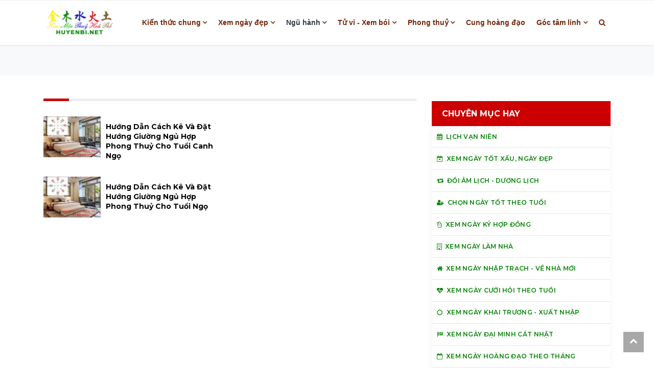

--- FILE ---
content_type: text/html; charset=UTF-8
request_url: https://huyenbi.net/giuong-ngu-tuoi-canh-ngo.html
body_size: 8884
content:
<!DOCTYPE html>
<html lang="vn">

<head>
	<meta http-equiv="Cache-Control" content="no-cache, no-store, must-revalidate" />
	<meta http-equiv="Pragma" content="no-cache" />
	<meta http-equiv="Expires" content="0" />
    <meta charset="utf-8">
    <title>Xem ngày tốt xấu, Tử vi, Tướng số, Phong thuỷ, xem bói</title>
			<link rel="canonical" href="https://huyenbi.net/giuong-ngu-tuoi-canh-ngo.html" />
		
    <meta name="viewport" content="width=device-width, initial-scale=1">
	<meta name="description" content="Xem ngày tốt xấu, Tử vi, Tướng số, Phong thuỷ, xem bói">
	<meta name="author" content="NomNa">
	<meta name="keyword" content="Xem ngày, Xem ngày tốt xấu, xem ngày cưới, xem tuổi vợ chồng, xem giờ, xem bói, Lịch vạn niên, ngũ hành, tử vi, tướng số, phong thuỷ">	
	<meta name="Googlebot" content="index,follow,noarchive" />
	<link rel="shortcut icon" href="/images/icon.png"/>

	<link rel="huyenbi" href="huyenbi.net">
	<!-- favicon.ico in the root directory -->
	<link rel="apple-touch-icon" href="icon.png">	
	<meta name="theme-color" content="#f6e9cd">

	<script src="/js/jquery-3.3.1.min.js"></script>
    <link href="/css/bootstrap.min.css?v=1.1" rel="stylesheet">
    <script src="/js/gijgo.min.js" type="text/javascript"></script>
    <link href="/css/gijgo.min.css" rel="stylesheet" type="text/css" />
		<script type="text/javascript" src="/js/atomi5.js"></script>
		<script type="text/javascript" src="/js/ajax.js"></script>

		<script>if ( top !== self ) top.location.replace( self.location.href );// Hey, don't iframe my iframe!
		</script>
				
	<link href="/css/go_css.css" rel="stylesheet">
	<link href="/css/styles.css?v=1.3" rel="stylesheet">
	 <!-- Google tag (gtag.js) --> <script async src="https://www.googletagmanager.com/gtag/js?id=G-R6QYCF0LKN"></script> <script> window.dataLayer = window.dataLayer || []; function gtag(){dataLayer.push(arguments);} gtag('js', new Date()); gtag('config', 'G-R6QYCF0LKN'); </script> 
</head>
<body>

    <!-- Header news -->
    <header class="bg-light">
        <!-- Navbar  -->
        <!-- Navbar menu  -->
		<div class="navigation-wrap navigation-shadow bg-white">
			<nav class="navbar navbar-hover navbar-expand-lg navbar-soft">
				<div class="container">
					<div class="offcanvas-header">
						<div data-toggle="modal" data-target="#modal_aside_right" class="btn-md">
							<span class="navbar-toggler-icon"></span>
						</div>
					</div>
					<figure class="mb-0 mx-auto">
						<a href="/">
							<img src="/images/logo2.png?v=1.1" alt="logo" class="img-fluid logo" width="140" height="48">
						</a>
					</figure>
					<div class="d-block d-md-none">
						<a href="/bai-moi.html" rel="tag">
							<img src="/images/moi2.png" alt="Bi mới" class="img-fluid logo" width="55" height="22" style="padding-right:5px;">
						</a>
					</div>
					<div class="collapse navbar-collapse justify-content-between" id="main_nav99">
						<ul class="navbar-nav ml-auto ">
												
							<li class="nav-item dropdown"><a class="nav-link dropdown-toggle" href="#" data-toggle="dropdown">Kiến thức chung</a><ul class="dropdown-menu animate fade-up"><li><a class="dropdown-item" href="/Lich-Van-nien.html"><i class="fa fa-calendar"></i> Lịch Vạn niên</a></li><li><a class="dropdown-item" href="/Tam-linh-Huyen-bi.html"><i class="fa fa-free-code-camp"></i> Tâm linh - Huyền bí</a></li><li><a class="dropdown-item" href="/Ngu-hanh-sinh-khac.html"><i class="fa fa-star-half-o"></i> Ngũ hành sinh-khắc</a></li><li><a class="dropdown-item" href="/Ngay-gio-tot-xau.html"><i class="fa fa-calendar-check-o"></i> Ngày giờ tốt xấu</a></li><li><a class="dropdown-item" href="/Tu-vi-can-ban.html"><i class="fa fa-recycle"></i> Tử vi căn bản</a></li><li><a class="dropdown-item" href="/Xem-tuong-co-ban.html"><i class="fa fa-user-secret"></i> Xem tướng cơ bản</a></li><li><a class="dropdown-item" href="/Phong-thuy.html"><i class="fa fa-free-code-camp"></i> Phong thuỷ</a></li><li><a class="dropdown-item" href="/Nien-bieu-lich-su-Viet-Nam.html"><i class="fa fa-globe"></i> Niên biểu lịch sử Việt Nam</a></li><li><a class="dropdown-item" href="/Y-nghia-64-que-Kinh-Dich.html"><i class="fa fa-university"></i> Ý nghĩa 64 quẻ Kinh Dịch</a></li><li><a class="dropdown-item" href="/Tu-dien-Thanh-ngu-Tuc-ngu-Viet-Nam.html"><i class="fa fa-file-audio-o"></i> Từ điển Thành ngữ, Tục ngữ Việt Nam</a></li></ul></li><li class="nav-item dropdown"><a class="nav-link dropdown-toggle" href="#" data-toggle="dropdown">Xem ngày đẹp</a><ul class="dropdown-menu animate fade-up"><li><a class="dropdown-item" href="/Xem-ngay-tot-xau-ngay-dep.html"><i class="fa fa-calendar-times-o"></i> Xem ngày tốt xấu, ngày đẹp</a></li><li><a class="dropdown-item" href="/Doi-Am-lich-Duong-lich.html"><i class="fa fa-retweet"></i> Đổi Âm lịch - Dương lịch</a></li><li><a class="dropdown-item" href="/Chon-ngay-tot-theo-tuoi.html"><i class="fa fa-user-plus"></i> Chọn ngày tốt theo tuổi</a></li><li><a class="dropdown-item" href="/Xem-ngay-ky-hop-dong.html"><i class="fa fa-hand-peace-o"></i> Xem ngày ký hợp đồng</a></li><li><a class="dropdown-item" href="/Xem-ngay-lam-nha.html"><i class="fa fa-building-o"></i> Xem ngày làm nhà</a></li><li><a class="dropdown-item" href="/Xem-ngay-nhap-trach-ve-nha-moi.html"><i class="fa fa-home"></i> Xem ngày nhập trạch - về nhà mới</a></li><li><a class="dropdown-item" href="/Xem-ngay-cuoi-hoi-theo-tuoi.html"><i class="fa fa-heartbeat"></i> Xem ngày cưới hỏi theo tuổi</a></li><li><a class="dropdown-item" href="/Xem-ngay-khai-truong-Xuat-nhap.html"><i class="fa fa-sun-o"></i> Xem ngày khai trương - Xuất nhập</a></li><li><a class="dropdown-item" href="/Xem-ngay-Dai-minh-cat-nhat.html"><i class="fa fa-flag-checkered"></i> Xem ngày Đại minh cát nhật</a></li><li><a class="dropdown-item" href="/Xem-ngay-hoang-dao-theo-thang.html"><i class="fa fa-calendar-o"></i> Xem ngày hoàng đạo theo tháng</a></li><li><a class="dropdown-item" href="/Xem-ngay-mua-xe.html"><i class="fa fa-car"></i> Xem ngày mua xe</a></li><li><a class="dropdown-item" href="/Xem-tuoi-xong-nha-xong-dat-nam-2025-At-Ty-theo-tuoi-12-con-giap.html"><i class="fa "></i> Xem tuổi xông nhà, xông đất năm 2025 Ất Tỵ theo tuổi 12 con giáp</a></li></ul></li><li class="nav-item dropdown"><a class="nav-link dropdown-toggle  text-dark" href="#" data-toggle="dropdown">Ngũ hành </a><ul class="dropdown-menu animate fade-up"><li><a class="dropdown-item" href="/Xem-hop-tuoi.html"><i class="fa fa-diamond"></i> Xem hợp tuổi</a></li><li><a class="dropdown-item" href="/Chon-tuoi-ket-hon.html"><i class="fa fa-heart-o"></i> Chọn tuổi kết hôn</a></li><li><a class="dropdown-item" href="/Xem-tuoi-vo-chong.html"><i class="fa fa-venus-mars"></i> Xem tuổi vợ chồng</a></li><li><a class="dropdown-item" href="/Chon-nam-sinh-con.html"><i class="fa fa-transgender"></i> Chọn năm sinh con</a></li><li><a class="dropdown-item" href="/Du-doan-sinh-con-trai-hay-gai.html"><i class="fa fa-transgender"></i> Dự đoán sinh con trai hay gái</a></li></ul></li><li class="nav-item dropdown"><a class="nav-link dropdown-toggle" href="#" data-toggle="dropdown">Tử vi - Xem bói</a><ul class="dropdown-menu animate fade-up"><li><a class="dropdown-item" href="/Lap-la-so-tu-vi--Giai-doan.html"><i class="fa fa-sun-o"></i> Lập lá số tử vi - Giải đoán</a></li><li><a class="dropdown-item" href="/Tu-vi-tron-doi.html"><i class="fa fa-empire"></i> Tử vi trọn đời</a></li><li><a class="dropdown-item" href="/Xem-boi-Ai-cap.html"><i class="fa fa-diamond"></i> Xem bói Ai cập</a></li><li><a class="dropdown-item" href="/Tu-vi-theo-ngay-sinh.html"><i class="fa fa-address-card-o"></i> Tử vi theo ngày sinh</a></li><li><a class="dropdown-item" href="/Tu-vi-theo-gio-sinh.html"><i class="fa fa-address-card"></i> Tử vi theo giờ sinh</a></li><li><a class="dropdown-item" href="/Can-xuong-doan-so.html"><i class="fa fa-balance-scale"></i> Cân xương đoán số</a></li><li><a class="dropdown-item" href="/Xem-thoi-van.html"><i class="fa fa-cogs"></i> Xem thời vận</a></li><li><a class="dropdown-item" href="/Con-so-may-man-ngay-hom-nay.html"><i class="fa fa-life-ring"></i> Con số may mắn ngày hôm nay</a></li><li><a class="dropdown-item" href="/Gieo-que-hoi-viec.html"><i class="fa fa-spinner"></i> Gieo quẻ hỏi việc</a></li><li><a class="dropdown-item" href="/Tu-vi-nam-2025-At-Ty.html"><i class="fa "></i> Tử vi năm 2025 Ất Tỵ</a></li></ul></li><li class="nav-item dropdown"><a class="nav-link dropdown-toggle" href="#" data-toggle="dropdown">Phong thuỷ</a><ul class="dropdown-menu animate fade-up"><li><a class="dropdown-item" href="/Xem-huong-nha-theo-tuoi.html"><i class="fa fa-arrows"></i> Xem hướng nhà theo tuổi</a></li><li><a class="dropdown-item" href="/Chon-mau-sac-theo-tuoi.html"><i class="fa fa-cubes"></i> Chọn màu sắc theo tuổi</a></li><li><a class="dropdown-item" href="/Xem-huong-dat-ban-tho-theo-tuoi.html"><i class="fa fa-object-group"></i> Xem hướng đặt bàn thờ theo tuổi</a></li><li><a class="dropdown-item" href="/Chon-so-dep-theo-phong-thuy.html"><i class="fa fa-snowflake-o"></i> Chọn số đẹp theo phong thuỷ</a></li><li><a class="dropdown-item" href="/Xem-tuoi-mua-nha-chung-cu.html"><i class="fa fa-building-o"></i> Xem tuổi mua nhà chung cư</a></li><li><a class="dropdown-item" href="/Xem-huong-nha-chung-cu-theo-tuoi.html"><i class="fa fa-arrows"></i> Xem hướng nhà chung cư theo tuổi</a></li><li><a class="dropdown-item" href="/Bang-tra-Kim-lau-Tam-tai-Hoang-oc.html"><i class="fa fa-calendar-times-o"></i> Bảng tra Kim lâu, Tam tai, Hoàng ốc</a></li><li><a class="dropdown-item" href="/Cach-tinh-Trung-tang.html"><i class="fa fa-file-text"></i> Cách tính Trùng tang</a></li><li><a class="dropdown-item" href="/Xem-huong-dat-ban-tho-than-tai-ong-dia-theo-tuoi.html"><i class="fa fa-users"></i> Xem hướng đặt bàn thờ thần tài, ông địa theo tuổi</a></li></ul></li><li class="nav-item"><a class="nav-link" href="/Cung-hoang-dao.html">Cung hoàng đạo</a></li><li class="nav-item dropdown"><a class="nav-link dropdown-toggle" href="#" data-toggle="dropdown">Góc tâm linh</a><ul class="dropdown-menu animate fade-up"><li><a class="dropdown-item" href="/Tich-truyen.html"><i class="fa fa-book"></i> Tích truyện</a></li><li><a class="dropdown-item" href="/Hoanh-phi-Cau-doi.html"><i class="fa fa-map"></i> Hoành phi - Câu đối</a></li><li><a class="dropdown-item" href="/Thu-vien.html"><i class="fa fa-university"></i> Thư viện</a></li><li><a class="dropdown-item" href="/Phong-tuc-ve-Hon-nhan.html"><i class="fa fa-transgender-alt"></i> Phong tục về Hôn nhân</a></li><li><a class="dropdown-item" href="/Phong-tuc-ve-Giao-tiep.html"><i class="fa fa-handshake-o"></i> Phong tục về Giao tiếp</a></li><li><a class="dropdown-item" href="/Dao-hieu-Gio-tet.html"><i class="fa fa-tree"></i> Đạo hiếu - Giỗ tết</a></li><li><a class="dropdown-item" href="/Tro-choi-Le-hoi.html"><i class="fa fa-gift"></i> Trò chơi - Lễ hội</a></li><li><a class="dropdown-item" href="/Ma-chay.html"><i class="fa fa-paw"></i> Ma chay</a></li><li><a class="dropdown-item" href="/Giai-ma-giac-mo.html"><i class="fa fa-magic"></i> Giải mã giấc mơ</a></li></ul></li>							
						</ul>

						<!-- Search bar.// -->
						<ul class="navbar-nav ">
							<li class="nav-item search hidden-xs hidden-sm "> <a class="nav-link" href="#">
									<i class="fa fa-search"></i>
								</a>
							</li>
						</ul>
						<!-- Search content bar.// -->
						<div class="top-search navigation-shadow">
							<div class="container">
								<div class="input-group ">
									<script async src="https://cse.google.com/cse.js">
									</script>
									<div class="gcse-search"></div>								
								</div>
							</div>
						</div>
						<!-- Search content bar.// -->
					</div> <!-- navbar-collapse.// -->
				</div>
			</nav>
		</div>
		<!-- End Navbar menu  -->

		<!-- Navbar sidebar menu  -->
		<div id="modal_aside_right" class="modal fixed-left fade" tabindex="-1" role="dialog">
			<div class="modal-dialog modal-dialog-aside" role="document">
				<div class="modal-content">
					<div class="modal-header">
						<div class="widget__form-search-bar  ">
							<a href="/"><font size=5><i class="fa fa-home"></i></font></a>
						</div>
						<button type="button" class="close" data-dismiss="modal" aria-label="Close">
							<span aria-hidden="true">&times;</span>
						</button>
					</div>
					<div class="modal-body">
						<nav class="list-group list-group-flush">
							<ul class="navbar-nav ">
												
							<li class="nav-item dropdown"><a class="nav-link dropdown-toggle  text-dark" href="#" data-toggle="dropdown">Kiến thức chung</a><ul class="dropdown-menu dropdown-menu-left"><li><a class="dropdown-item text-dark" href="/Lich-Van-nien.html"><i class="fa fa-calendar"></i> Lịch Vạn niên</a></li><li><a class="dropdown-item text-dark" href="/Tam-linh-Huyen-bi.html"><i class="fa fa-free-code-camp"></i> Tâm linh - Huyền bí</a></li><li><a class="dropdown-item text-dark" href="/Ngu-hanh-sinh-khac.html"><i class="fa fa-star-half-o"></i> Ngũ hành sinh-khắc</a></li><li><a class="dropdown-item text-dark" href="/Ngay-gio-tot-xau.html"><i class="fa fa-calendar-check-o"></i> Ngày giờ tốt xấu</a></li><li><a class="dropdown-item text-dark" href="/Tu-vi-can-ban.html"><i class="fa fa-recycle"></i> Tử vi căn bản</a></li><li><a class="dropdown-item text-dark" href="/Xem-tuong-co-ban.html"><i class="fa fa-user-secret"></i> Xem tướng cơ bản</a></li><li><a class="dropdown-item text-dark" href="/Phong-thuy.html"><i class="fa fa-free-code-camp"></i> Phong thuỷ</a></li><li><a class="dropdown-item text-dark" href="/Nien-bieu-lich-su-Viet-Nam.html"><i class="fa fa-globe"></i> Niên biểu lịch sử Việt Nam</a></li><li><a class="dropdown-item text-dark" href="/Y-nghia-64-que-Kinh-Dich.html"><i class="fa fa-university"></i> Ý nghĩa 64 quẻ Kinh Dịch</a></li><li><a class="dropdown-item text-dark" href="/Tu-dien-Thanh-ngu-Tuc-ngu-Viet-Nam.html"><i class="fa fa-file-audio-o"></i> Từ điển Thành ngữ, Tục ngữ Việt Nam</a></li></ul></li><li class="nav-item dropdown"><a class="nav-link dropdown-toggle  text-dark" href="#" data-toggle="dropdown">Xem ngày đẹp</a><ul class="dropdown-menu dropdown-menu-left"><li><a class="dropdown-item text-dark" href="/Xem-ngay-tot-xau-ngay-dep.html"><i class="fa fa-calendar-times-o"></i> Xem ngày tốt xấu, ngày đẹp</a></li><li><a class="dropdown-item text-dark" href="/Doi-Am-lich-Duong-lich.html"><i class="fa fa-retweet"></i> Đổi Âm lịch - Dương lịch</a></li><li><a class="dropdown-item text-dark" href="/Chon-ngay-tot-theo-tuoi.html"><i class="fa fa-user-plus"></i> Chọn ngày tốt theo tuổi</a></li><li><a class="dropdown-item text-dark" href="/Xem-ngay-ky-hop-dong.html"><i class="fa fa-hand-peace-o"></i> Xem ngày ký hợp đồng</a></li><li><a class="dropdown-item text-dark" href="/Xem-ngay-lam-nha.html"><i class="fa fa-building-o"></i> Xem ngày làm nhà</a></li><li><a class="dropdown-item text-dark" href="/Xem-ngay-nhap-trach-ve-nha-moi.html"><i class="fa fa-home"></i> Xem ngày nhập trạch - về nhà mới</a></li><li><a class="dropdown-item text-dark" href="/Xem-ngay-cuoi-hoi-theo-tuoi.html"><i class="fa fa-heartbeat"></i> Xem ngày cưới hỏi theo tuổi</a></li><li><a class="dropdown-item text-dark" href="/Xem-ngay-khai-truong-Xuat-nhap.html"><i class="fa fa-sun-o"></i> Xem ngày khai trương - Xuất nhập</a></li><li><a class="dropdown-item text-dark" href="/Xem-ngay-Dai-minh-cat-nhat.html"><i class="fa fa-flag-checkered"></i> Xem ngày Đại minh cát nhật</a></li><li><a class="dropdown-item text-dark" href="/Xem-ngay-hoang-dao-theo-thang.html"><i class="fa fa-calendar-o"></i> Xem ngày hoàng đạo theo tháng</a></li><li><a class="dropdown-item text-dark" href="/Xem-ngay-mua-xe.html"><i class="fa fa-car"></i> Xem ngày mua xe</a></li><li><a class="dropdown-item text-dark" href="/Xem-tuoi-xong-nha-xong-dat-nam-2025-At-Ty-theo-tuoi-12-con-giap.html"><i class="fa "></i> Xem tuổi xông nhà, xông đất năm 2025 Ất Tỵ theo tuổi 12 con giáp</a></li></ul></li><li class="nav-item dropdown"><a class="nav-link dropdown-toggle  text-dark" href="#" data-toggle="dropdown">Ngũ hành </a><ul class="dropdown-menu dropdown-menu-left"><li><a class="dropdown-item text-dark" href="/Xem-hop-tuoi.html"><i class="fa fa-diamond"></i> Xem hợp tuổi</a></li><li><a class="dropdown-item text-dark" href="/Chon-tuoi-ket-hon.html"><i class="fa fa-heart-o"></i> Chọn tuổi kết hôn</a></li><li><a class="dropdown-item text-dark" href="/Xem-tuoi-vo-chong.html"><i class="fa fa-venus-mars"></i> Xem tuổi vợ chồng</a></li><li><a class="dropdown-item text-dark" href="/Chon-nam-sinh-con.html"><i class="fa fa-transgender"></i> Chọn năm sinh con</a></li><li><a class="dropdown-item text-dark" href="/Du-doan-sinh-con-trai-hay-gai.html"><i class="fa fa-transgender"></i> Dự đoán sinh con trai hay gái</a></li></ul></li><li class="nav-item dropdown"><a class="nav-link dropdown-toggle  text-dark" href="#" data-toggle="dropdown">Tử vi - Xem bói</a><ul class="dropdown-menu dropdown-menu-left"><li><a class="dropdown-item text-dark" href="/Lap-la-so-tu-vi--Giai-doan.html"><i class="fa fa-sun-o"></i> Lập lá số tử vi - Giải đoán</a></li><li><a class="dropdown-item text-dark" href="/Tu-vi-tron-doi.html"><i class="fa fa-empire"></i> Tử vi trọn đời</a></li><li><a class="dropdown-item text-dark" href="/Xem-boi-Ai-cap.html"><i class="fa fa-diamond"></i> Xem bói Ai cập</a></li><li><a class="dropdown-item text-dark" href="/Tu-vi-theo-ngay-sinh.html"><i class="fa fa-address-card-o"></i> Tử vi theo ngày sinh</a></li><li><a class="dropdown-item text-dark" href="/Tu-vi-theo-gio-sinh.html"><i class="fa fa-address-card"></i> Tử vi theo giờ sinh</a></li><li><a class="dropdown-item text-dark" href="/Can-xuong-doan-so.html"><i class="fa fa-balance-scale"></i> Cân xương đoán số</a></li><li><a class="dropdown-item text-dark" href="/Xem-thoi-van.html"><i class="fa fa-cogs"></i> Xem thời vận</a></li><li><a class="dropdown-item text-dark" href="/Con-so-may-man-ngay-hom-nay.html"><i class="fa fa-life-ring"></i> Con số may mắn ngày hôm nay</a></li><li><a class="dropdown-item text-dark" href="/Gieo-que-hoi-viec.html"><i class="fa fa-spinner"></i> Gieo quẻ hỏi việc</a></li><li><a class="dropdown-item text-dark" href="/Tu-vi-nam-2025-At-Ty.html"><i class="fa "></i> Tử vi năm 2025 Ất Tỵ</a></li></ul></li><li class="nav-item dropdown"><a class="nav-link dropdown-toggle  text-dark" href="#" data-toggle="dropdown">Phong thuỷ</a><ul class="dropdown-menu dropdown-menu-left"><li><a class="dropdown-item text-dark" href="/Xem-huong-nha-theo-tuoi.html"><i class="fa fa-arrows"></i> Xem hướng nhà theo tuổi</a></li><li><a class="dropdown-item text-dark" href="/Chon-mau-sac-theo-tuoi.html"><i class="fa fa-cubes"></i> Chọn màu sắc theo tuổi</a></li><li><a class="dropdown-item text-dark" href="/Xem-huong-dat-ban-tho-theo-tuoi.html"><i class="fa fa-object-group"></i> Xem hướng đặt bàn thờ theo tuổi</a></li><li><a class="dropdown-item text-dark" href="/Chon-so-dep-theo-phong-thuy.html"><i class="fa fa-snowflake-o"></i> Chọn số đẹp theo phong thuỷ</a></li><li><a class="dropdown-item text-dark" href="/Xem-tuoi-mua-nha-chung-cu.html"><i class="fa fa-building-o"></i> Xem tuổi mua nhà chung cư</a></li><li><a class="dropdown-item text-dark" href="/Xem-huong-nha-chung-cu-theo-tuoi.html"><i class="fa fa-arrows"></i> Xem hướng nhà chung cư theo tuổi</a></li><li><a class="dropdown-item text-dark" href="/Bang-tra-Kim-lau-Tam-tai-Hoang-oc.html"><i class="fa fa-calendar-times-o"></i> Bảng tra Kim lâu, Tam tai, Hoàng ốc</a></li><li><a class="dropdown-item text-dark" href="/Cach-tinh-Trung-tang.html"><i class="fa fa-file-text"></i> Cách tính Trùng tang</a></li><li><a class="dropdown-item text-dark" href="/Xem-huong-dat-ban-tho-than-tai-ong-dia-theo-tuoi.html"><i class="fa fa-users"></i> Xem hướng đặt bàn thờ thần tài, ông địa theo tuổi</a></li></ul></li><li class="nav-item"><a class="nav-link  text-dark" href="/Cung-hoang-dao.html">Cung hoàng đạo</a></li><li class="nav-item dropdown"><a class="nav-link dropdown-toggle  text-dark" href="#" data-toggle="dropdown">Góc tâm linh</a><ul class="dropdown-menu dropdown-menu-left"><li><a class="dropdown-item text-dark" href="/Tich-truyen.html"><i class="fa fa-book"></i> Tích truyện</a></li><li><a class="dropdown-item text-dark" href="/Hoanh-phi-Cau-doi.html"><i class="fa fa-map"></i> Hoành phi - Câu đối</a></li><li><a class="dropdown-item text-dark" href="/Thu-vien.html"><i class="fa fa-university"></i> Thư viện</a></li><li><a class="dropdown-item text-dark" href="/Phong-tuc-ve-Hon-nhan.html"><i class="fa fa-transgender-alt"></i> Phong tục về Hôn nhân</a></li><li><a class="dropdown-item text-dark" href="/Phong-tuc-ve-Giao-tiep.html"><i class="fa fa-handshake-o"></i> Phong tục về Giao tiếp</a></li><li><a class="dropdown-item text-dark" href="/Dao-hieu-Gio-tet.html"><i class="fa fa-tree"></i> Đạo hiếu - Giỗ tết</a></li><li><a class="dropdown-item text-dark" href="/Tro-choi-Le-hoi.html"><i class="fa fa-gift"></i> Trò chơi - Lễ hội</a></li><li><a class="dropdown-item text-dark" href="/Ma-chay.html"><i class="fa fa-paw"></i> Ma chay</a></li><li><a class="dropdown-item text-dark" href="/Giai-ma-giac-mo.html"><i class="fa fa-magic"></i> Giải mã giấc mơ</a></li></ul></li>							
							</ul>

						</nav>
					</div>            
				</div>
			</div> <!-- modal-bialog .// -->
		</div> <!-- modal.// -->
		<!-- End Navbar sidebar menu  -->
        <!-- End Navbar  -->
    </header>
    <!-- End Header news -->
    <!-- Tranding news  carousel-->
    <section class="bg-light d-none d-md-block">
        <div class="container d-none d-md-block">
            <div class="row">
                <div class="col-md-12 d-none d-md-block" style="text-align: center;">
                    
					
                </div>
            </div>
        </div>
    </section>
    <!-- End Tranding news carousel -->

    <!-- Popular news category -->
    <section class="bg-content">
        <div class="container">
            <div class="row">
				<div class="col-md-8">
							<!--
<div class="mx-auto">
								<!-- Pagination --> <!--
								<div class="pagination-area">
									<div class="pagination wow fadeIn animated" data-wow-duration="2s" data-wow-delay="0.5s"
										style="visibility: visible; animation-duration: 2s; animation-delay: 0.5s; animation-name: fadeIn;">
										-->
<!--
</div>
								</div>
							</div>
						</div>
						-->					<div class="wrapper__list__article">
                        <h4 class="border_section"></h4>
						<div class="row">
		                           <div class="col-sm-12 col-md-6">
									<div class="wrapp__list__article-responsive">
										<div class="mb-3">
											<!-- Post Article -->
											<div class="card__post card__post-list">
												<div class="image-sm">
													<img src="https://huyenbi.net/suploads/huong-giuong-ngu-tuoi-canh-ngo-2019-11-05.jpg" alt="Hướng dẫn cách kê và đặt hướng giường ngủ hợp phong thuỷ cho tuổi Canh Ngọ">
												</div>

												<div class="card__post__body ">
													<div class="card__post__content">
														
														<div class="card__post__title">
															<h6>
																<a href="/Huong-dan-cach-ke-va-dat-huong-giuong-ngu-hop-phong-thuy-cho-tuoi-Canh-Ngo-5236.html" rel="dofollow">
																	Hướng dẫn cách kê và đặt hướng giường ngủ hợp phong thuỷ cho tuổi Canh Ngọ																</a>
															</h6>
														</div>

													</div>
												</div>
											</div>
										</div>
																		<div class="mb-3">
											<!-- Post Article -->
											<div class="card__post card__post-list">
												<div class="image-sm">
													<img src="https://huyenbi.net/suploads/huong-giuong-ngu-tuoi-ngo-2019-09-27.jpg" alt="Hướng dẫn cách kê và đặt hướng giường ngủ hợp phong thuỷ cho tuổi Ngọ">
												</div>

												<div class="card__post__body ">
													<div class="card__post__content">

														<div class="card__post__title">
															<h6>
																<a href="/Huong-dan-cach-ke-va-dat-huong-giuong-ngu-hop-phong-thuy-cho-tuoi-Ngo-4917.html" rel="dofollow">
																	Hướng dẫn cách kê và đặt hướng giường ngủ hợp phong thuỷ cho tuổi Ngọ																</a>
															</h6>
														</div>

													</div>
												</div>
											</div>
										</div>
								</div></div>							
						</div>
					</div>
						<figure class="mt-4 mb-4">
							<div class="pagination-area">
								<div class="pagination wow fadeIn animated" data-wow-duration="2s" data-wow-delay="0.5s" style="visibility: visible; animation-duration: 2s; animation-delay: 0.5s; animation-name: fadeIn;">
									<form name="search_en" method="post" action="/giuong-ngu-tuoi-canh-ngo.html" ENCTYPE="multipart/form-data">
																			<input type = "hidden" name = "curPg">
									</form>
								</div>
							</div>
						</figure>
						<figure class="mt-4 mb-4">
							<iframe width="345" height="500" src="https://www.youtube.com/embed/CprS2r2iudo" title="YouTube video player" frameborder="0" allow="accelerometer; autoplay; clipboard-write; encrypted-media; gyroscope; picture-in-picture; web-share" referrerpolicy="strict-origin-when-cross-origin" allowfullscreen></iframe>						</figure>
				</div>
				<div class="col-md-4">
												<aside class="wrapper__list__article">
                                    <figure>
                                                                            </figure>
                            </aside>
							<aside class=" wrapper__list__article">
								<!-- Widget Category -->
								<div class="widget widget__archive">
									<div class="widget__title">
										<h6 class="text-white mb-0">Chuyên mục hay</h6>
									</div>
									<ul class="list-unstyled bg__card-shadow">									
																			
										<li>
											<a href="/Lich-Van-nien.html"> <font color="green"><i class="fa fa-calendar" aria-hidden="true"></i>&nbsp;				Lịch Vạn Niên
											</font></a>
										</li>
																				
										<li>
													<a href="/Xem-ngay-tot-xau-ngay-dep.html" rel="dofollow"><font color="green"><i class="fa fa-calendar-times-o"></i>&nbsp;&nbsp;Xem ngày tốt xấu, ngày đẹp</font></a>
										</li>
																				
										<li>
													<a href="/Doi-Am-lich-Duong-lich.html" rel="dofollow"><font color="green"><i class="fa fa-retweet"></i>&nbsp;&nbsp;Đổi Âm lịch - Dương lịch</font></a>
										</li>
																				
										<li>
													<a href="/Chon-ngay-tot-theo-tuoi.html" rel="dofollow"><font color="green"><i class="fa fa-user-plus"></i>&nbsp;&nbsp;Chọn ngày tốt theo tuổi</font></a>
										</li>
																				
										<li>
													<a href="/Xem-ngay-ky-hop-dong.html" rel="dofollow"><font color="green"><i class="fa fa-hand-peace-o"></i>&nbsp;&nbsp;Xem ngày ký hợp đồng</font></a>
										</li>
																				
										<li>
													<a href="/Xem-ngay-lam-nha.html" rel="dofollow"><font color="green"><i class="fa fa-building-o"></i>&nbsp;&nbsp;Xem ngày làm nhà</font></a>
										</li>
																				
										<li>
													<a href="/Xem-ngay-nhap-trach-ve-nha-moi.html" rel="dofollow"><font color="green"><i class="fa fa-home"></i>&nbsp;&nbsp;Xem ngày nhập trạch - về nhà mới</font></a>
										</li>
																				
										<li>
													<a href="/Xem-ngay-cuoi-hoi-theo-tuoi.html" rel="dofollow"><font color="green"><i class="fa fa-heartbeat"></i>&nbsp;&nbsp;Xem ngày cưới hỏi theo tuổi</font></a>
										</li>
																				
										<li>
													<a href="/Xem-ngay-khai-truong-Xuat-nhap.html" rel="dofollow"><font color="green"><i class="fa fa-sun-o"></i>&nbsp;&nbsp;Xem ngày khai trương - Xuất nhập</font></a>
										</li>
																				
										<li>
													<a href="/Xem-ngay-Dai-minh-cat-nhat.html" rel="dofollow"><font color="green"><i class="fa fa-flag-checkered"></i>&nbsp;&nbsp;Xem ngày Đại minh cát nhật</font></a>
										</li>
																				
										<li>
													<a href="/Xem-ngay-hoang-dao-theo-thang.html" rel="dofollow"><font color="green"><i class="fa fa-calendar-o"></i>&nbsp;&nbsp;Xem ngày hoàng đạo theo tháng</font></a>
										</li>
																				
										<li>
													<a href="/Xem-ngay-mua-xe.html" rel="dofollow"><font color="green"><i class="fa fa-car"></i>&nbsp;&nbsp;Xem ngày mua xe</font></a>
										</li>
																				
										<li>
													<a href="/Xem-tuoi-xong-nha-xong-dat-nam-2025-At-Ty-theo-tuoi-12-con-giap.html" rel="dofollow"><font color="green"><i class="fa "></i>&nbsp;&nbsp;Xem tuổi xông nhà, xông đất năm 2025 Ất Tỵ theo tuổi 12 con giáp</font></a>
										</li>
																			</ul>
								</div>
							</aside>

							<aside class="wrapper__list__article">
                                    <figure>
                                        <iframe width="345" height="500" src="https://www.youtube.com/embed/CprS2r2iudo" title="YouTube video player" frameborder="0" allow="accelerometer; autoplay; clipboard-write; encrypted-media; gyroscope; picture-in-picture; web-share" referrerpolicy="strict-origin-when-cross-origin" allowfullscreen></iframe>                                    </figure>
                            </aside>

							<aside class="wrapper__list__article">
                                <h4 class="border_section">
                                    Bài viết được quan tâm</h4>
                                <div class="wrapper__list__article-small">                                    
																				<div class="mb-3">
                                        <!-- Post Article -->
										<div class="card__post card__post-list">
											<div class="image-sm">
												<a href="/Luan-giai-tu-vi-nam-2025-At-Ty-cho-12-con-giap-chi-tiet-nhat-12853.html">
													<img src="/suploads_new/tu-vi-nam-2025-at-ty-cho-12-con-giap-2024-05-19.jpg" class="img-fluid" alt="Luận giải tử vi năm 2025 Ất Tỵ cho 12 con giáp chi tiết nhất">
												</a>
											</div>
											<div class="card__post__body ">
												<div class="card__post__content">
													<div class="card__post__title">
														<h6>
															<a href="/Luan-giai-tu-vi-nam-2025-At-Ty-cho-12-con-giap-chi-tiet-nhat-12853.html" rel="dofollow">
																Luận giải tử vi năm 2025 Ất Tỵ cho 12 con giáp chi tiết nhất															</a>
														</h6>
													</div>
												</div>
											</div>
										</div>
										</div>
																																					<div class="mb-3">
                                        <!-- Post Article -->
										<div class="card__post card__post-list">
											<div class="image-sm">
												<a href="/Phong-thuy-huong-bep-nau-de-don-tai-loc-va-nhung-dieu-kieng-ky-cho-tuoi-Ty-5178.html">
													<img src="/suploads/phong-thuy-huong-bep-hop-tuoi-ty-2019-10-29.jpg" class="img-fluid" alt="Phong thuỷ hướng bếp nấu để đón tài lộc và những điều kiêng kỵ cho tuổi Tý">
												</a>
											</div>
											<div class="card__post__body ">
												<div class="card__post__content">
													<div class="card__post__title">
														<h6>
															<a href="/Phong-thuy-huong-bep-nau-de-don-tai-loc-va-nhung-dieu-kieng-ky-cho-tuoi-Ty-5178.html" rel="dofollow">
																Phong thuỷ hướng bếp nấu để đón tài lộc và những điều kiêng kỵ cho tuổi Tý															</a>
														</h6>
													</div>
												</div>
											</div>
										</div>
										</div>
																		<div class="mb-3">
                                        <!-- Post Article -->
										<div class="card__post card__post-list">
											<div class="image-sm">
												<a href="/Sinh-nam-1979-Ky-Mui-hop-huong-nao-3384.html">
													<img src="/suploads/huong-theo-phong-thuy-tuoi-ky-mui-1979-2019-03-14.jpg" class="img-fluid" alt="Sinh năm 1979 Kỷ Mùi hợp hướng nào?">
												</a>
											</div>
											<div class="card__post__body ">
												<div class="card__post__content">
													<div class="card__post__title">
														<h6>
															<a href="/Sinh-nam-1979-Ky-Mui-hop-huong-nao-3384.html" rel="dofollow">
																Sinh năm 1979 Kỷ Mùi hợp hướng nào?															</a>
														</h6>
													</div>
												</div>
											</div>
										</div>
										</div>
																		<div class="mb-3">
                                        <!-- Post Article -->
										<div class="card__post card__post-list">
											<div class="image-sm">
												<a href="/Tu-vi-tuoi-Canh-Ngo-1990-Tong-quan-ve-van-menh-tinh-yeu-su-nghiep-3402.html">
													<img src="/suploads/tu-vi-tuoi-canh-ngo-sinh-nam-1990-2019-03-16.jpg" class="img-fluid" alt="Tử vi tuổi Canh Ngọ 1990: Tổng quan về vận mệnh, tình yêu, sự nghiệp">
												</a>
											</div>
											<div class="card__post__body ">
												<div class="card__post__content">
													<div class="card__post__title">
														<h6>
															<a href="/Tu-vi-tuoi-Canh-Ngo-1990-Tong-quan-ve-van-menh-tinh-yeu-su-nghiep-3402.html" rel="dofollow">
																Tử vi tuổi Canh Ngọ 1990: Tổng quan về vận mệnh, tình yêu, sự nghiệp															</a>
														</h6>
													</div>
												</div>
											</div>
										</div>
										</div>
																		<div class="mb-3">
                                        <!-- Post Article -->
										<div class="card__post card__post-list">
											<div class="image-sm">
												<a href="/Giai-ma-giac-mo-Nam-mo-thay-gap-ban-trai-ban-cu-diem-bao-gi-lanh-hay-du-con-so-lien-quan-7262.html">
													<img src="/suploads/giai-ma-giac-mo-nam-mo-thay-gap-ban-trai-ban-cu-ban-be-2020-11-08.jpg" class="img-fluid" alt="Giải mã giấc mơ: Nằm mơ thấy gặp bạn trai, bạn cũ điềm báo gì, lành hay dữ? con số liên quan">
												</a>
											</div>
											<div class="card__post__body ">
												<div class="card__post__content">
													<div class="card__post__title">
														<h6>
															<a href="/Giai-ma-giac-mo-Nam-mo-thay-gap-ban-trai-ban-cu-diem-bao-gi-lanh-hay-du-con-so-lien-quan-7262.html" rel="dofollow">
																Giải mã giấc mơ: Nằm mơ thấy gặp bạn trai, bạn cũ điềm báo gì, lành hay dữ? con số liên quan															</a>
														</h6>
													</div>
												</div>
											</div>
										</div>
										</div>
																		<div class="mb-3">
                                        <!-- Post Article -->
										<div class="card__post card__post-list">
											<div class="image-sm">
												<a href="/Nhung-dieu-can-biet-khi-cai-tang-boc-mo-hoac-sang-cat-552.html">
													<img src="/suploads/nghi-le-boc-mo-2015-12-04.jpg" class="img-fluid" alt="Những điều cần biết khi cải táng, bốc mộ hoặc sang cát">
												</a>
											</div>
											<div class="card__post__body ">
												<div class="card__post__content">
													<div class="card__post__title">
														<h6>
															<a href="/Nhung-dieu-can-biet-khi-cai-tang-boc-mo-hoac-sang-cat-552.html" rel="dofollow">
																Những điều cần biết khi cải táng, bốc mộ hoặc sang cát															</a>
														</h6>
													</div>
												</div>
											</div>
										</div>
										</div>
																		<div class="mb-3">
                                        <!-- Post Article -->
										<div class="card__post card__post-list">
											<div class="image-sm">
												<a href="/Han-Thai-Tue-la-gi-va-nam-han-Thai-Tue-573.html">
													<img src="/suploads/sao-thai-tue-2015-12-17.jpg" class="img-fluid" alt="Hạn Thái Tuế là gì và năm hạn Thái Tuế">
												</a>
											</div>
											<div class="card__post__body ">
												<div class="card__post__content">
													<div class="card__post__title">
														<h6>
															<a href="/Han-Thai-Tue-la-gi-va-nam-han-Thai-Tue-573.html" rel="dofollow">
																Hạn Thái Tuế là gì và năm hạn Thái Tuế															</a>
														</h6>
													</div>
												</div>
											</div>
										</div>
										</div>
																		<div class="mb-3">
                                        <!-- Post Article -->
										<div class="card__post card__post-list">
											<div class="image-sm">
												<a href="/Nhung-ngoi-chua-noi-tieng-cau-duyen-o-Ha-Noi-708.html">
													<img src="/suploads/chua ha-2016-03-26.jpg" class="img-fluid" alt="Những ngôi chùa nổi tiếng cầu duyên ở Hà Nội">
												</a>
											</div>
											<div class="card__post__body ">
												<div class="card__post__content">
													<div class="card__post__title">
														<h6>
															<a href="/Nhung-ngoi-chua-noi-tieng-cau-duyen-o-Ha-Noi-708.html" rel="dofollow">
																Những ngôi chùa nổi tiếng cầu duyên ở Hà Nội															</a>
														</h6>
													</div>
												</div>
											</div>
										</div>
										</div>
																		<div class="mb-3">
                                        <!-- Post Article -->
										<div class="card__post card__post-list">
											<div class="image-sm">
												<a href="/Xem-tu-vi-12-cung-hoang-dao-nam-2025-chi-tiet-nhat-12890.html">
													<img src="/suploads_new/12-muoi-hai-cung-hoang-dao-nam2025-2024-05-25.jpg" class="img-fluid" alt="Xem tử vi 12 cung hoàng đạo năm 2025 chi tiết nhất">
												</a>
											</div>
											<div class="card__post__body ">
												<div class="card__post__content">
													<div class="card__post__title">
														<h6>
															<a href="/Xem-tu-vi-12-cung-hoang-dao-nam-2025-chi-tiet-nhat-12890.html" rel="dofollow">
																Xem tử vi 12 cung hoàng đạo năm 2025 chi tiết nhất															</a>
														</h6>
													</div>
												</div>
											</div>
										</div>
										</div>
																		<div class="mb-3">
                                        <!-- Post Article -->
										<div class="card__post card__post-list">
											<div class="image-sm">
												<a href="/Trong-tuan-toi-van-menh-cua-4-cung-hoang-dao-nay-se-tang-truong-tai-loc-tang-len-su-nghiep-thang-tien-va-cuoc-song-se-tot-dep-hon-13190.html">
													<img src="/suploads_new/cung-hoang-dao-tuan-moi-2024-07-20.jpg" class="img-fluid" alt="Trong tuần tới, vận mệnh của 4 cung hoàng đạo này sẽ tăng trưởng, tài lộc tăng lên, sự nghiệp thăng tiến và cuộc sống sẽ tốt đẹp hơn">
												</a>
											</div>
											<div class="card__post__body ">
												<div class="card__post__content">
													<div class="card__post__title">
														<h6>
															<a href="/Trong-tuan-toi-van-menh-cua-4-cung-hoang-dao-nay-se-tang-truong-tai-loc-tang-len-su-nghiep-thang-tien-va-cuoc-song-se-tot-dep-hon-13190.html" rel="dofollow">
																Trong tuần tới, vận mệnh của 4 cung hoàng đạo này sẽ tăng trưởng, tài lộc tăng lên, sự nghiệp thăng tiến và cuộc sống sẽ tốt đẹp hơn															</a>
														</h6>
													</div>
												</div>
											</div>
										</div>
										</div>
																		<div class="mb-3">
                                        <!-- Post Article -->
										<div class="card__post card__post-list">
											<div class="image-sm">
												<a href="/Bon-con-giap-thai-do-trong-suot-cuoc-doi-tot--khong-phai-lo-lang-va-co-hau-van-an-lanh-13191.html">
													<img src="/suploads_new/con-giap-truong-tho-2024-07-20.jpg" class="img-fluid" alt="Bốn con giáp thái độ trong suốt cuộc đời tốt , không phải lo lắng và có hậu vận an lành">
												</a>
											</div>
											<div class="card__post__body ">
												<div class="card__post__content">
													<div class="card__post__title">
														<h6>
															<a href="/Bon-con-giap-thai-do-trong-suot-cuoc-doi-tot--khong-phai-lo-lang-va-co-hau-van-an-lanh-13191.html" rel="dofollow">
																Bốn con giáp thái độ trong suốt cuộc đời tốt , không phải lo lắng và có hậu vận an lành															</a>
														</h6>
													</div>
												</div>
											</div>
										</div>
										</div>
								                                </div>
                            </aside>
							
                            <aside class="wrapper__list__article">
                                    <figure>
                                        <iframe width="345" height="500" src="https://www.youtube.com/embed/WFcV9gvWLQw" title="YouTube video player" frameborder="0" allow="accelerometer; autoplay; clipboard-write; encrypted-media; gyroscope; picture-in-picture; web-share" referrerpolicy="strict-origin-when-cross-origin" allowfullscreen></iframe>                                    </figure>
                            </aside>

							<aside class="wrapper__list__article">
                                <h4 class="border_section">
                                    Xem nhiều</h4>
                                <div class="wrapper__list__article-small">
								                                    <div class="mb-3">
                                        <!-- Post Article -->
										<div class="card__post card__post-list">
											<div class="image-sm">
												<a href="/Con-so-may-man-theo-12-con-giap-555.html">
													<img src="/suploads/so-may-man-theo-tuoi-2015-12-09.png" class="img-fluid" alt="Con số may mắn theo 12 con giáp">
												</a>
											</div>

											<div class="card__post__body ">
												<div class="card__post__content">

													<div class="card__post__title">
														<h6>
															<a href="/Con-so-may-man-theo-12-con-giap-555.html" rel="dofollow">
																Con số may mắn theo 12 con giáp															</a>
														</h6>
													</div>
												</div>

											</div>
										</div>
                                    </div>
                                                                        <div class="mb-3">
                                        <!-- Post Article -->
										<div class="card__post card__post-list">
											<div class="image-sm">
												<a href="/Giai-ma-giac-mo-Nam-mo-thay-bi-ruot-duoi-duoi-bat-truy-sat-diem-bao-gi-lanh-hay-du-con-so-lien-quan-5134.html">
													<img src="/suploads/giai-ma-giac-mo-nam-mo-thay-bi-ruot-duoi-truy-duoi-truy-sat-2019-10-23.jpg" class="img-fluid" alt="Giải mã giấc mơ: Nằm mơ thấy bị rượt đuổi, đuổi bắt, truy sát điềm báo gì, lành hay dữ? con số liên quan">
												</a>
											</div>

											<div class="card__post__body ">
												<div class="card__post__content">

													<div class="card__post__title">
														<h6>
															<a href="/Giai-ma-giac-mo-Nam-mo-thay-bi-ruot-duoi-duoi-bat-truy-sat-diem-bao-gi-lanh-hay-du-con-so-lien-quan-5134.html" rel="dofollow">
																Giải mã giấc mơ: Nằm mơ thấy bị rượt đuổi, đuổi bắt, truy sát điềm báo gì, lành hay dữ? con số liên quan															</a>
														</h6>
													</div>
												</div>

											</div>
										</div>
                                    </div>
                                                                        <div class="mb-3">
                                        <!-- Post Article -->
										<div class="card__post card__post-list">
											<div class="image-sm">
												<a href="/Giai-ma-giac-mo-Nam-mo-thay-tre-con-diem-bao-gi-lanh-hay-du-con-so-lien-quan-4962.html">
													<img src="/suploads/giai-ma-giac-mo-nam-mo-thay-tre-con-2019-10-03.jpg" class="img-fluid" alt="Giải mã giấc mơ: Nằm mơ thấy trẻ con điềm báo gì, lành hay dữ? con số liên quan">
												</a>
											</div>

											<div class="card__post__body ">
												<div class="card__post__content">

													<div class="card__post__title">
														<h6>
															<a href="/Giai-ma-giac-mo-Nam-mo-thay-tre-con-diem-bao-gi-lanh-hay-du-con-so-lien-quan-4962.html" rel="dofollow">
																Giải mã giấc mơ: Nằm mơ thấy trẻ con điềm báo gì, lành hay dữ? con số liên quan															</a>
														</h6>
													</div>
												</div>

											</div>
										</div>
                                    </div>
                                                                        <div class="mb-3">
                                        <!-- Post Article -->
										<div class="card__post card__post-list">
											<div class="image-sm">
												<a href="/Giai-ma-giac-mo-Nam-mo-thay-cho-diem-bao-gi-lanh-hay-du-con-so-lien-quan-4875.html">
													<img src="/suploads/giai-ma-giac-mo-nam-mo-thay-cho-2019-09-23.jpg" class="img-fluid" alt="Giải mã giấc mơ: Nằm mơ thấy chó điềm báo gì, lành hay dữ? con số liên quan">
												</a>
											</div>

											<div class="card__post__body ">
												<div class="card__post__content">

													<div class="card__post__title">
														<h6>
															<a href="/Giai-ma-giac-mo-Nam-mo-thay-cho-diem-bao-gi-lanh-hay-du-con-so-lien-quan-4875.html" rel="dofollow">
																Giải mã giấc mơ: Nằm mơ thấy chó điềm báo gì, lành hay dữ? con số liên quan															</a>
														</h6>
													</div>
												</div>

											</div>
										</div>
                                    </div>
                                                                        <div class="mb-3">
                                        <!-- Post Article -->
										<div class="card__post card__post-list">
											<div class="image-sm">
												<a href="/Thang-mua-Ngau-men-tang-Nguu-Lang-–-Chuc-Nu-va-nhung-nguoi-yeu-nhau-trong-ly-biet-2020.html">
													<img src="/suploads/Thang-mua-Ngau-men-tang-Nguu-Lang-Chuc-Nu-2018-08-25.jpg" class="img-fluid" alt="Tháng mưa Ngâu mến tặng Ngưu Lang – Chức Nữ và những người yêu nhau trong ly biệt">
												</a>
											</div>

											<div class="card__post__body ">
												<div class="card__post__content">

													<div class="card__post__title">
														<h6>
															<a href="/Thang-mua-Ngau-men-tang-Nguu-Lang-–-Chuc-Nu-va-nhung-nguoi-yeu-nhau-trong-ly-biet-2020.html" rel="dofollow">
																Tháng mưa Ngâu mến tặng Ngưu Lang – Chức Nữ và những người yêu nhau trong ly biệt															</a>
														</h6>
													</div>
												</div>

											</div>
										</div>
                                    </div>
                                                                        <div class="mb-3">
                                        <!-- Post Article -->
										<div class="card__post card__post-list">
											<div class="image-sm">
												<a href="/Phuong-phap-coi-ngay-tot-xau-9.html">
													<img src="/suploads/xem-ngay-2015-11-12.jpg" class="img-fluid" alt="Phương pháp coi ngày tốt xấu">
												</a>
											</div>

											<div class="card__post__body ">
												<div class="card__post__content">

													<div class="card__post__title">
														<h6>
															<a href="/Phuong-phap-coi-ngay-tot-xau-9.html" rel="dofollow">
																Phương pháp coi ngày tốt xấu															</a>
														</h6>
													</div>
												</div>

											</div>
										</div>
                                    </div>
                                                                    </div>
                            </aside>
							                    </div>
                </div>
                <div class="clearfix"></div>
        </div>
    </section>
    <!-- End Popular Content news -->
    <!-- End Popular news category -->

    <section class="wrapper__section p-0">
        <div class="wrapper__section__components">
            <!-- Footer -->
            <footer>
				
	<div class="wrapper__footer bg__footer-dark pb-0">
        <div class="container">
            <div class="row">
					<div class="col-md-3"><div class="widget__footer"><div class="dropdown-footer "><h4 class="footer-title">Kiến thức chung<span class="fa fa-angle-down"></span></h4></div><ul class="list-unstyled option-content is-hidden"><li><a href="/Lich-Van-nien.html" rel="dofollow">Lịch Vạn niên</a></li><li><a href="/Tam-linh-Huyen-bi.html" rel="dofollow">Tâm linh - Huyền bí</a></li><li><a href="/Ngu-hanh-sinh-khac.html" rel="dofollow">Ngũ hành sinh-khắc</a></li><li><a href="/Ngay-gio-tot-xau.html" rel="dofollow">Ngày giờ tốt xấu</a></li><li><a href="/Tu-vi-can-ban.html" rel="dofollow">Tử vi căn bản</a></li><li><a href="/Xem-tuong-co-ban.html" rel="dofollow">Xem tướng cơ bản</a></li><li><a href="/Phong-thuy.html" rel="dofollow">Phong thuỷ</a></li><li><a href="/Nien-bieu-lich-su-Viet-Nam.html" rel="dofollow">Niên biểu lịch sử Việt Nam</a></li><li><a href="/Y-nghia-64-que-Kinh-Dich.html" rel="dofollow">Ý nghĩa 64 quẻ Kinh Dịch</a></li><li><a href="/Tu-dien-Thanh-ngu-Tuc-ngu-Viet-Nam.html" rel="dofollow">Từ điển Thành ngữ, Tục ngữ Việt Nam</a></li></ul></div></div><div class="col-md-3"><div class="widget__footer"><div class="dropdown-footer "><h4 class="footer-title">Ngũ hành<span class="fa fa-angle-down"></span></h4></div><ul class="list-unstyled option-content is-hidden"><li><a href="/Xem-hop-tuoi.html" rel="dofollow">Xem hợp tuổi</a></li><li><a href="/Chon-tuoi-ket-hon.html" rel="dofollow">Chọn tuổi kết hôn</a></li><li><a href="/Xem-tuoi-vo-chong.html" rel="dofollow">Xem tuổi vợ chồng</a></li><li><a href="/Chon-nam-sinh-con.html" rel="dofollow">Chọn năm sinh con</a></li><li><a href="/Du-doan-sinh-con-trai-hay-gai.html" rel="dofollow">Dự đoán sinh con trai hay gái</a></li></ul></div></div><div class="col-md-3"><div class="widget__footer"><div class="dropdown-footer "><h4 class="footer-title">Tử vi - Xem bói<span class="fa fa-angle-down"></span></h4></div><ul class="list-unstyled option-content is-hidden"><li><a href="/Lap-la-so-tu-vi--Giai-doan.html" rel="dofollow">Lập lá số tử vi - Giải đoán</a></li><li><a href="/Tu-vi-tron-doi.html" rel="dofollow">Tử vi trọn đời</a></li><li><a href="/Xem-boi-Ai-cap.html" rel="dofollow">Xem bói Ai cập</a></li><li><a href="/Tu-vi-theo-ngay-sinh.html" rel="dofollow">Tử vi theo ngày sinh</a></li><li><a href="/Tu-vi-theo-gio-sinh.html" rel="dofollow">Tử vi theo giờ sinh</a></li><li><a href="/Can-xuong-doan-so.html" rel="dofollow">Cân xương đoán số</a></li><li><a href="/Xem-thoi-van.html" rel="dofollow">Xem thời vận</a></li><li><a href="/Con-so-may-man-ngay-hom-nay.html" rel="dofollow">Con số may mắn ngày hôm nay</a></li><li><a href="/Gieo-que-hoi-viec.html" rel="dofollow">Gieo quẻ hỏi việc</a></li><li><a href="/Tu-vi-nam-2025-At-Ty.html" rel="dofollow">Tử vi năm 2025 Ất Tỵ</a></li></ul></div></div><div class="col-md-3"><div class="widget__footer"><div class="dropdown-footer "><h4 class="footer-title">Phong thuỷ<span class="fa fa-angle-down"></span></h4></div><ul class="list-unstyled option-content is-hidden"><li><a href="/Xem-huong-nha-theo-tuoi.html" rel="dofollow">Xem hướng nhà theo tuổi</a></li><li><a href="/Chon-mau-sac-theo-tuoi.html" rel="dofollow">Chọn màu sắc theo tuổi</a></li><li><a href="/Xem-huong-dat-ban-tho-theo-tuoi.html" rel="dofollow">Xem hướng đặt bàn thờ theo tuổi</a></li><li><a href="/Chon-so-dep-theo-phong-thuy.html" rel="dofollow">Chọn số đẹp theo phong thuỷ</a></li><li><a href="/Xem-tuoi-mua-nha-chung-cu.html" rel="dofollow">Xem tuổi mua nhà chung cư</a></li><li><a href="/Xem-huong-nha-chung-cu-theo-tuoi.html" rel="dofollow">Xem hướng nhà chung cư theo tuổi</a></li><li><a href="/Bang-tra-Kim-lau-Tam-tai-Hoang-oc.html" rel="dofollow">Bảng tra Kim lâu, Tam tai, Hoàng ốc</a></li><li><a href="/Cach-tinh-Trung-tang.html" rel="dofollow">Cách tính Trùng tang</a></li><li><a href="/Xem-huong-dat-ban-tho-than-tai-ong-dia-theo-tuoi.html" rel="dofollow">Xem hướng đặt bàn thờ thần tài, ông địa theo tuổi</a></li></ul></div></div>            </div>
        </div>
    </div>
	<!-- Footer bottom -->
    <div class="wrapper__footer-bottom bg__footer-dark">
        <div class="container ">
            <div class="row">
                <div class="col-md-12">
                    <div class="border-top-1 bg__footer-bottom-section">
                        <ul class="list-inline">
                            <li class="list-inline-item">
                                <span>
									<i><b>Liên hệ</b></i>: <a href="mailto:huyenbi.net@gmail.com">huyenbi.net@gmail.com</a><br>
									Các thông tin này được cung cấp bởi huyenbi.net dựa vào các nguồn thông tin được coi là đáng tin cậy, có sẵn. Tuy nhiên, chúng tôi không đảm bảo tính chính xác hay đầy đủ của các thông tin này. Chúng tôi có thể có các lời khuyên, ý kiến, và phát biểu chỉ mang tính chất tham khảo.
                                </span>
                            </li>
                        </ul>
                    </div>
                </div>
            </div>
        </div>
    </div>
			</footer>
        </div>
    </section>


    <a href="javascript:" id="return-to-top"><i class="fa fa-chevron-up"></i></a>

<script type="text/javascript" src="/js/index.bundle.js"></script>
</body>
</html>